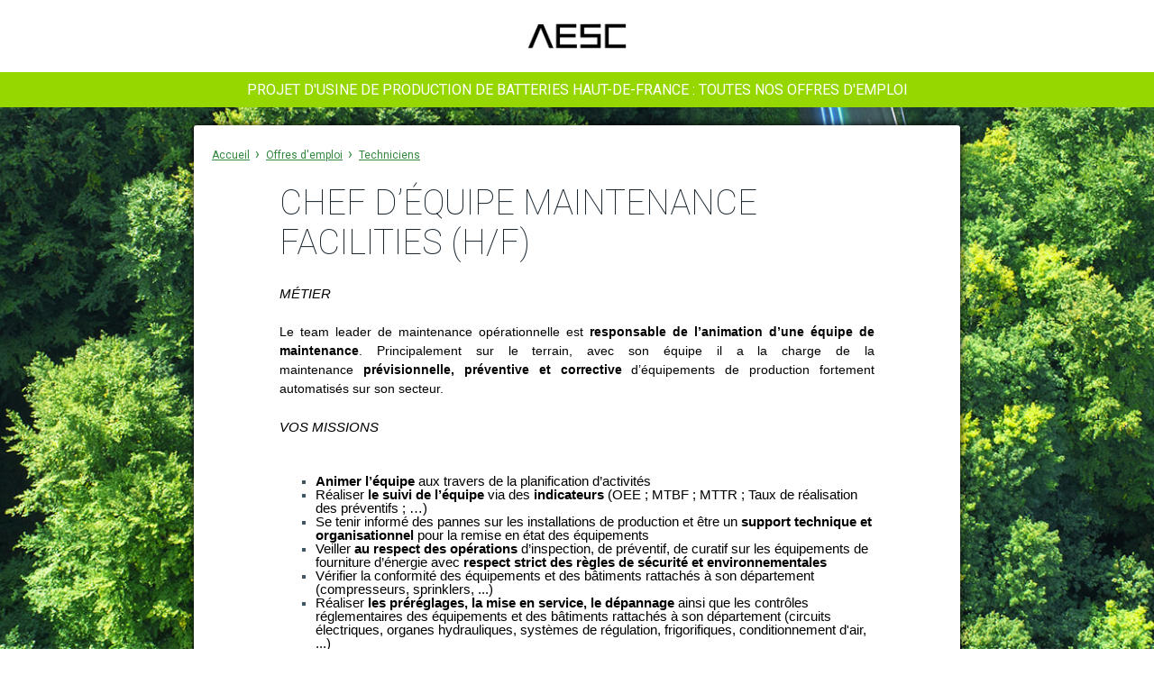

--- FILE ---
content_type: text/html; charset=UTF-8
request_url: https://aesc-recrute.fr/offres/techniciens/chef-d-equipe-maintenance-facilities-h-f-13.html
body_size: 5903
content:
<!DOCTYPE html>
<html data-theme="light">
    <head>
        <link rel="preconnect" href="https://fonts.googleapis.com" />
        <link rel="preconnect" href="https://fonts.gstatic.com" crossorigin />
        <meta charset="utf-8" />
        <meta name="title" content="Chef d’équipe Maintenance Facilities (H/F) - AESC recrute" />
        <meta name="description" content="" />
        <meta name="viewport" content="width=device-width, initial-scale=1.0, maximum-scale=1.0, user-scalable=no"/>
        <meta name="robots" content="index, follow, max-snippet:280, max-image-preview:large, max-video-preview:-1" />
        <link rel="icon" type="image/png" sizes="96x96" href="/assets/front/images/aesc-favicon.png" />

        <title>Chef d’équipe Maintenance Facilities (H/F) - AESC recrute</title>

        <link href="https://fonts.googleapis.com/css2?family=Roboto:wght@100;400;700&display=swap" rel="stylesheet" />
        <link href="/assets/lib/pico/css/pico.slim.min.css?cb=20231013" rel="stylesheet" />
        <link href="/assets/front/css/base.css?cb=20231013" rel="stylesheet" />
            
    <link href="/assets/front/css/offer.css?cb=20231013" rel="stylesheet" />

        
        <!-- Google tag (gtag.js) -->
		<script async src="https://www.googletagmanager.com/gtag/js?id=G-N56X20GLET"></script>
		<script>
		  window.dataLayer = window.dataLayer || [];
		  function gtag(){dataLayer.push(arguments);}
		  gtag('js', new Date());
		
		  gtag('config', 'G-N56X20GLET');
		</script>

    </head>
    <body class="">
            <div id="layer"></div>
    <form action="/offres/techniciens/chef-d-equipe-maintenance-facilities-h-f-13.html" method="post" id="form-apply" enctype="multipart/form-data">

        <div id="btn-close">&times;</div>

        <input type="hidden" name="submitted" value="1" />

        <label for="firstname">Prénom</label>
        <input type="text" id="firstname" name="firstname" placeholder="Prénom" maxlength="100" required />

        <label for="lastname">Nom</label>
        <input type="text" id="lastname" name="lastname" placeholder="Nom" maxlength="100" required />

        <label for="email">Adresse e-mail</label>
        <input type="email" id="email" name="email" placeholder="Adresse e-mail" maxlength="100" required />

        <label for="phone">N° de téléphone</label>
        <input type="tel" id="phone" name="phone" placeholder="N° de téléphone" maxlength="30" required />

        <label for="cv">Envoyez votre CV</label>
        <input type="file" id="cv" name="cv" accept="image/*,.xls,.xlsx,.doc,.docx,.ods,.odt,.rtf,.txt,.pdf" required />

        <label for="lm">Lettre de motivation</label>
        <input type="file" id="lm" name="lm" accept="image/*,.xls,.xlsx,.doc,.docx,.ods,.odt,.rtf,.txt,.pdf" required />

        <label for="">Je ne suis pas un robot</label>
        <div id="gt4"></div>

        <p style="font-size: 12px;">
            Les données personnelles collectées auprès des utilisateurs ont pour objectifs de vous contacter suite à votre demande dans le cadre d’une prise de contact ou d’une réponse à une candidature. Les données personnelles sont partagées avec des tiers dans le cadre de nos processus de recrutement. La collecte des données n’a aucune fin commerciale.
        </p>
        
        <input type="submit" disabled="disabled" id="btn-submit" value="Envoyer la candidature" />
    </form>


                    <header>
                <div class="header-container">
                    <a href="/" title="AESC" id="logo">
                        <img src="/assets/front/images/aesc_logo_new.jpg" alt="AESC" />
                    </a>
                </div>
            </header>
            <div class="txt-header">
                Projet d'usine de production de batteries haut-de-france : toutes nos offres d'emploi
            </div>
        
        <div id="page">
            
    <ul id="breadcrumb">
        <li><a href="/">Accueil</a></li>
        <li><a href="/offres">Offres d'emploi</a></li>
                    <li><a href="/offres/techniciens">Techniciens</a></li>
            </ul>

    <article>
        <h1>Chef d’équipe Maintenance Facilities (H/F)</h1>

        
        <p>
            <p style="margin: 0cm; text-align: left; font-size: 10.5pt; font-family: DengXian; color: #000000; font-style: normal; font-weight: 400;"><em><span style="color: #000000;"><span style="font-size: 11pt; font-family: 'Calibri Light', sans-serif;">M&Eacute;TIER</span></span></em></p>
<p style="margin: 0cm; text-align: left; font-size: 10.5pt; font-family: DengXian; color: #000000; font-style: normal; font-weight: 400;">&nbsp;</p>
<p style="margin: 0cm; font-size: 10.5pt; font-family: DengXian; color: #000000; font-style: normal; font-weight: 400; text-align: justify;"><span style="font-family: 'Calibri Light', sans-serif; color: #000000;">Le team leader de maintenance op&eacute;rationnelle est&nbsp;<strong>responsable de l&rsquo;animation d&rsquo;une &eacute;quipe de maintenance</strong>. Principalement sur le terrain, avec son &eacute;quipe il a la charge de la maintenance&nbsp;<strong>pr&eacute;visionnelle, pr&eacute;ventive et corrective&nbsp;</strong>d&rsquo;&eacute;quipements de production fortement automatis&eacute;s sur son secteur.</span></p>
<p style="margin: 0cm; text-align: left; font-size: 10.5pt; font-family: DengXian; color: #000000; font-style: normal; font-weight: 400;"><span style="font-family: 'Calibri Light', sans-serif; color: #000000;">&nbsp;</span></p>
<p style="margin: 0cm; text-align: left; font-size: 10.5pt; font-family: DengXian; color: #000000; font-style: normal; font-weight: 400;"><em><span style="color: #000000;"><span style="font-size: 11pt; font-family: 'Calibri Light', sans-serif;">VOS MISSIONS</span></span></em></p>
<p style="margin: 0cm; text-align: left; font-size: 10.5pt; font-family: DengXian; color: #000000; font-style: normal; font-weight: 400;">&nbsp;</p>
<p style="margin: 0cm; text-align: left; font-size: 10.5pt; font-family: DengXian; color: #000000; font-style: normal; font-weight: 400;">&nbsp;</p>
<ul style="margin-top: 0px; margin-bottom: 10.666667px;">
<li style="margin: 0cm 0cm 0cm 0px; line-height: 107%; font-size: 11pt; font-family: DengXian;"><span style="color: #000000;"><strong><span style="font-family: 'Calibri Light', sans-serif;">Animer l&rsquo;&eacute;quipe</span></strong><span style="font-family: 'Calibri Light', sans-serif;">&nbsp;aux travers de la planification d&rsquo;activit&eacute;s</span></span></li>
<li style="margin: 0cm 0cm 0cm 0px; line-height: 107%; font-size: 11pt; font-family: DengXian;"><span style="font-family: 'Calibri Light', sans-serif; color: #000000;">R&eacute;aliser&nbsp;<strong>le suivi de l&rsquo;&eacute;quipe</strong>&nbsp;via des&nbsp;<strong>indicateurs</strong>&nbsp;(OEE ; MTBF ; MTTR ; Taux de r&eacute;alisation des pr&eacute;ventifs ; &hellip;)</span></li>
<li style="margin: 0cm 0cm 0cm 0px; line-height: 107%; font-size: 11pt; font-family: DengXian;"><span style="font-family: 'Calibri Light', sans-serif; color: #000000;">Se tenir inform&eacute; des pannes sur les installations de production et &ecirc;tre un&nbsp;<strong>support technique et organisationnel</strong>&nbsp;pour la remise en &eacute;tat des &eacute;quipements</span></li>
<li style="margin: 0cm 0cm 0cm 0px; line-height: 107%; font-size: 11pt; font-family: DengXian;"><span style="font-family: 'Calibri Light', sans-serif; color: #000000;">Veiller&nbsp;<strong>au respect des op&eacute;rations</strong>&nbsp;d&rsquo;inspection, de pr&eacute;ventif, de curatif sur les &eacute;quipements de fourniture d&rsquo;&eacute;nergie avec&nbsp;<strong>respect strict des r&egrave;gles de s&eacute;curit&eacute; et environnementales</strong></span></li>
<li style="margin: 0cm 0cm 0cm 0px; line-height: 107%; font-size: 11pt; font-family: DengXian;"><span style="font-family: 'Calibri Light', sans-serif; color: #000000;">V&eacute;rifier la conformit&eacute; des &eacute;quipements et des b&acirc;timents rattach&eacute;s &agrave; son d&eacute;partement (compresseurs, sprinklers, ...)&nbsp;</span></li>
<li style="margin: 0cm 0cm 0cm 0px; line-height: 107%; font-size: 11pt; font-family: DengXian;"><span style="font-family: 'Calibri Light', sans-serif; color: #000000;">R&eacute;aliser&nbsp;<strong>les</strong>&nbsp;<strong>pr&eacute;r&eacute;glages, la mise en service, le d&eacute;pannage</strong>&nbsp;ainsi que les contr&ocirc;les r&eacute;glementaires des &eacute;quipements et des b&acirc;timents rattach&eacute;s &agrave; son d&eacute;partement (circuits &eacute;lectriques, organes hydrauliques, syst&egrave;mes de r&eacute;gulation, frigorifiques, conditionnement d'air, ...)</span></li>
<li style="margin: 0cm 0cm 0cm 0px; line-height: 107%; font-size: 11pt; font-family: DengXian;"><span style="font-family: 'Calibri Light', sans-serif; color: #000000;">Planifier et supporter des&nbsp;<strong>interventions de mise en conformit&eacute; et d&rsquo;am&eacute;lioration</strong></span></li>
<li style="margin: 0cm 0cm 0cm 0px; line-height: 107%; font-size: 11pt; font-family: DengXian;"><span style="font-family: 'Calibri Light', sans-serif; color: #000000;">Assurer le passage des informations avec les interlocuteurs de son p&eacute;rim&egrave;tre</span></li>
<li style="margin: 0cm 0cm 0cm 0px; line-height: 107%; font-size: 11pt; font-family: DengXian;"><span style="font-family: 'Calibri Light', sans-serif; color: #000000;">R&eacute;aliser des&nbsp;<strong>comptes-rendus d&rsquo;intervention</strong>&nbsp;et&nbsp;<strong>assurer la tra&ccedil;abilit&eacute;</strong>&nbsp;pour l&rsquo;historisation</span></li>
<li style="margin: 0cm 0cm 0cm 0px; line-height: 107%; font-size: 11pt; font-family: DengXian;"><span style="font-family: 'Calibri Light', sans-serif; color: #000000;">Contr&ocirc;ler la bonne utilisation de la&nbsp;<strong>GMAO</strong>&nbsp;et se positionner en support</span></li>
<li style="margin: 0cm 0cm 0cm 0px; line-height: 107%; font-size: 11pt; font-family: DengXian;"><span style="font-family: 'Calibri Light', sans-serif; color: #000000;">&Ecirc;tre acteur de la&nbsp;<strong>formation des techniciens</strong>&nbsp;au sein de l&rsquo;&eacute;quipe en promouvant sous toutes ses formes le partage de connaissances et en r&eacute;alisant un suivi des formations de l&rsquo;&eacute;quipe</span></li>
<li style="margin: 0cm 0cm 0cm 0px; line-height: 107%; font-size: 11pt; font-family: DengXian;"><span style="font-family: 'Calibri Light', sans-serif; color: #000000;">Participer &agrave; la cr&eacute;ation des&nbsp;<strong>proc&eacute;dures et standards</strong>&nbsp;du d&eacute;partement maintenance</span></li>
<li style="margin: 0cm 0cm 0cm 0px; line-height: 107%; font-size: 11pt; font-family: DengXian;"><span style="color: #000000;"><strong><span style="font-family: 'Calibri Light', sans-serif;">&Ecirc;tre force de proposition en mati&egrave;re d&rsquo;am&eacute;lioration continue</span></strong><span style="font-family: 'Calibri Light', sans-serif;">&nbsp;et perfectionnement des process de fabrication, de maintenance des &eacute;quipements et de gestion de l&rsquo;activit&eacute; industrielle</span></span></li>
<li style="margin: 0cm 0cm 0cm 0px; line-height: 107%; font-size: 11pt; font-family: DengXian;"><span style="font-family: 'Calibri Light', sans-serif; color: #000000;">Veiller &agrave; ce que la&nbsp;<strong>s&eacute;curit&eacute;&nbsp;</strong>soit<strong>&nbsp;toujours la priorit&eacute; num&eacute;ro</strong>&nbsp;<strong>une de la culture d'Envision AESC</strong>&nbsp;; promouvoir et soutenir un environnement de travail s&ucirc;r en suivant tous les programmes et directives de l&rsquo;entreprise</span></li>
<li style="margin: 0cm 0cm 0cm 0px; line-height: 107%; font-size: 11pt; font-family: DengXian;"><span style="color: #000000;"><strong><span style="font-family: 'Calibri Light', sans-serif;">Valider la qualit&eacute;</span></strong><span style="font-family: 'Calibri Light', sans-serif;">&nbsp;de l&rsquo;intervention de son &eacute;quipe avec les &eacute;quipes de production pour la remise &agrave; disposition des &eacute;quipements</span></span></li>
<li style="margin: 0cm 0cm 0cm 0px; line-height: 107%; font-size: 11pt; font-family: DengXian;"><span style="font-family: 'Calibri Light', sans-serif; color: #000000;">Appliquer tous les processus et proc&eacute;dures conform&eacute;ment aux directives de l&rsquo;entreprise</span></li>
<li style="margin: 0cm 0cm 8pt 0px; line-height: 107%; font-size: 11pt; font-family: DengXian;"><span style="font-family: 'Calibri Light', sans-serif; color: #000000;">Promouvoir la&nbsp;<strong>culture du 5S et piloter sa bonne r&eacute;alisation</strong></span></li>
</ul>
<p style="margin: 0cm; text-align: left; font-size: 10.5pt; font-family: DengXian; color: #000000; font-style: normal; font-weight: 400;"><span style="font-size: 11pt; font-family: 'Calibri Light', sans-serif; color: #000000;">&nbsp;</span></p>
<p style="margin: 0cm; text-align: left; font-size: 10.5pt; font-family: DengXian; color: #000000; font-style: normal; font-weight: 400;"><em><span style="color: #000000;"><span style="font-size: 11pt; font-family: 'Calibri Light', sans-serif;">VOTRE PROFIL</span></span></em></p>
<p style="margin: 0cm; text-align: left; font-size: 10.5pt; font-family: DengXian; color: #000000; font-style: normal; font-weight: 400;">&nbsp;</p>
<ul style="margin-top: 0px; margin-bottom: 0px;">
<li style="margin: 0cm 0cm 0cm 0px; line-height: 107%; font-size: 11pt; font-family: DengXian;"><span style="color: #000000;"><strong><span style="font-family: 'Calibri Light', sans-serif;">Titulaire d&rsquo;un BTS ou DUT</span></strong><span style="font-family: 'Calibri Light', sans-serif;">&nbsp;&agrave; dominante&nbsp;<strong>&eacute;nerg&eacute;tique&nbsp;</strong>ou &eacute;quivalent avec&nbsp;<strong>exp&eacute;rience exig&eacute;e</strong></span></span></li>
<li style="margin: 0cm 0cm 0cm 0px; line-height: 107%; font-size: 11pt; font-family: DengXian;"><span style="color: #000000;"><strong><span style="font-family: 'Calibri Light', sans-serif;">Pneumatique/Hydraulique/M&eacute;canique</span></strong><span style="font-family: 'Calibri Light', sans-serif;">&nbsp;: Capacit&eacute; &agrave; lire des sch&eacute;mas/plans, &agrave; comprendre les concepts de puissance des fluides/ la logique d&rsquo;assemblage</span></span></li>
<li style="margin: 0cm 0cm 0cm 0px; line-height: 107%; font-size: 11pt; font-family: DengXian;"><span style="color: #000000;"><strong><span style="font-family: 'Calibri Light', sans-serif;">Electrique</span></strong><span style="font-family: 'Calibri Light', sans-serif;">&nbsp;: capacit&eacute; &agrave; lire des plans et &agrave; comprendre les installations.</span></span></li>
<li style="margin: 0cm 0cm 0cm 0px; line-height: 107%; font-size: 11pt; font-family: DengXian;"><span style="font-family: 'Calibri Light', sans-serif; color: #000000;">Capacit&eacute; &agrave; comprendre une documentation technique en anglais</span></li>
<li style="margin: 0cm 0cm 0cm 0px; line-height: 107%; font-size: 11pt; font-family: DengXian;"><span style="font-family: 'Calibri Light', sans-serif; color: #000000;">Capacit&eacute; &agrave; utiliser efficacement les&nbsp;<strong>logiciels &agrave; disposition</strong>&nbsp;pour saisir des donn&eacute;es et rechercher des pi&egrave;ces</span></li>
<li style="margin: 0cm 0cm 0cm 0px; line-height: 107%; font-size: 11pt; font-family: DengXian;"><span style="font-family: 'Calibri Light', sans-serif; color: #000000;">Capacit&eacute; &agrave; coordonner une &eacute;quipe</span></li>
<li style="margin: 0cm 0cm 0cm 0px; line-height: 107%; font-size: 11pt; font-family: DengXian;"><span style="font-family: 'Calibri Light', sans-serif; color: #000000;">Autonome, rigoureux et bienveillant</span></li>
<li style="margin: 0cm 0cm 0cm 0px; line-height: 107%; font-size: 11pt; font-family: DengXian;"><span style="font-family: 'Calibri Light', sans-serif; color: #000000;">Capacit&eacute;&nbsp;<strong>p&eacute;dagogique</strong></span></li>
<li style="margin: 0cm 0cm 0cm 0px; line-height: 107%; font-size: 11pt; font-family: DengXian;"><span style="font-family: 'Calibri Light', sans-serif; color: #000000;">Ma&icirc;trise de la suite Office et des logiciels de bureautique de base.</span></li>
</ul>
<p style="margin: 0cm 0cm 8pt 36pt; line-height: 15.693334px; font-size: 11pt; font-family: DengXian; color: #000000; font-style: normal; font-weight: 400; text-align: start;"><span style="font-family: 'Calibri Light', sans-serif; color: #000000;">&nbsp;</span></p>
<p style="margin: 0cm; text-align: left; font-size: 10.5pt; font-family: DengXian; color: #000000; font-style: normal; font-weight: 400;"><em><span style="color: #000000;"><span style="font-size: 11pt; font-family: 'Calibri Light', sans-serif;">CONDITIONS PARTICULIERES</span></span></em></p>
<p style="margin: 0cm; text-align: left; font-size: 10.5pt; font-family: DengXian; color: #000000; font-style: normal; font-weight: 400;">&nbsp;</p>
<ul style="margin-top: 0px; margin-bottom: 10.666667px;">
<li style="margin: 0cm 0cm 8pt 0px; line-height: 107%; font-size: 11pt; font-family: DengXian;"><span style="font-family: 'Calibri Light', sans-serif; color: #000000;">Travail en &eacute;quipe 5*8</span></li>
</ul>
<p style="margin: 0cm; text-align: left; font-size: 10.5pt; font-family: DengXian; color: #000000; font-style: normal; font-weight: 400;"><span style="font-size: 11pt; font-family: 'Calibri Light', sans-serif; color: #000000;">&nbsp;</span></p>
<p style="margin: 0cm; text-align: left; font-size: 10.5pt; font-family: DengXian; color: #000000; font-style: normal; font-weight: 400;"><span style="font-size: 11pt; font-family: 'Calibri Light', sans-serif; color: #000000;">&Agrave; PROPOS DE ENVISION AESC&nbsp;</span></p>
<p style="margin: 0cm; text-align: left; font-size: 10.5pt; font-family: DengXian; color: #000000; font-style: normal; font-weight: 400;">&nbsp;</p>
<p style="margin: 0cm; text-align: justify; font-size: 10.5pt; font-family: DengXian; color: #000000; font-style: normal; font-weight: 400;"><span style="font-size: 11pt; font-family: 'Calibri Light', sans-serif; color: #000000;">Cr&eacute;&eacute;e au Japon en 2007, Envision AESC est un acteur d&rsquo;envergure mondiale sp&eacute;cialis&eacute; dans la production de batteries, avec pr&egrave;s de 700&nbsp;000 v&eacute;hicules équip&eacute;s et 5 usines de batteries dans le monde (Japon, Angleterre, États-Unis et 2 en Chine).&nbsp;Le si&egrave;ge social d'Envision AESC est bas&eacute; au Japon.<br /><br />Au fil des ann&eacute;es, Envision AESC a innov&eacute; dans les technologies utilis&eacute;es pour la fabrication de ses batteries et a d&eacute;velopp&eacute; son propre syst&egrave;me de contr&ocirc;le qualit&eacute; permettant de garantir la conformit&eacute; des cellules et modules int&eacute;gr&eacute;s dans les batteries.<br /><br />Ce syst&egrave;me repr&eacute;sente au global 450 000 donn&eacute;es informatiques pour chaque batterie (ensemble d&rsquo;accumulateurs) de puissance de 40 kWh. Envision AESC dispose ainsi de 9 années d&rsquo;accumulation de donn&eacute;es sur ses machines, ses process et ses batteries pendant leur fabrication, puis leur usage dans les voitures. Ces informations permettent à Envision AESC d&rsquo;assurer&nbsp;une tra&ccedil;abilit&eacute; complète de l&rsquo;ensemble de sa cha&icirc;ne de production&nbsp;sur chacune de ses usines (mat&eacute;riaux utilis&eacute;s, leur provenance, durabilit&eacute;, etc.).<br /><br />Cela permet aussi &agrave; AESC, gr&acirc;ce &agrave; l&rsquo;intelligence artificielle, d&rsquo;am&eacute;liorer la gestion des batteries pendant leur utilisation (charge et d&eacute;charge), d&rsquo;am&eacute;liorer leur durabilit&eacute;, d&rsquo;anticiper les risques en cours de vie et d&rsquo;optimiser le d&eacute;veloppement des futures batteries d&egrave;s leur conception.</span></p>
<p style="margin: 0cm; text-align: left; font-size: 10.5pt; font-family: DengXian; color: #000000; font-style: normal; font-weight: 400;"><span style="font-family: 'Helvetica Neue Light'; color: #000000;">&nbsp;</span></p>
        </p>

        <div class="apply-container">
            <button href="javascript:void(0);" id="btn-apply">Soumettre votre candidature</button>
        </div>

    </article>

        </div>

                    <footer>
                <div class="footer-container">
                    <div class="footer-logo">
                        <img loading="lazy" src="/assets/front/images/aesc_logo_white.png" alt="AESC" />
                    </div>
                    <div class="footer-links">
                        <a class="footer-link" href="https://www.aesc-group.com/fr/" target="_blank">
                            Le groupe AESC
                        </a>
                        <a class="footer-link" href="/contact.html">
                            Contactez-nous
                        </a>
                        <a class="footer-link" href="/mentions-legales.html">
                            Mentions légales
                        </a>
                    </div>
                    <div class="footer-social">
                        <a href="https://www.linkedin.com/company/envision-aesc-france/" target="_blank" rel="nofollow">
                            <img loading="lazy" src="/assets/front/images/logo-linkedin.png" alt="Linkedin" />
                        </a>
                    </div>
                </div>
            </footer>
        
                        <script src="/assets/lib/geetest4/gt4.js?cb=20231013" type="text/javascript"></script>
        

    <script type="text/javascript">
        (function() {
            initGeetest4({
                    captchaId: "418dc48a56360d04adaef77fba10a9a8",
                    language: "fra",
                    btnWidth: "100%"
                },
                function (captcha) {
                    captcha.appendTo("#gt4");

                    captcha.onSuccess(function () {
                        var result = captcha.getValidate();
                        var xhr = new XMLHttpRequest();
                        xhr.open("POST", "/api/gt4-check", true);
                        xhr.setRequestHeader("Content-Type", "application/x-www-form-urlencoded");
                        xhr.onreadystatechange = () => {
                            if (xhr.readyState === XMLHttpRequest.DONE && xhr.status === 200) {
                                document.getElementById('btn-submit').removeAttribute('disabled');
                            }
                        };
                        xhr.send('challenge=' + encodeURIComponent(JSON.stringify(result)));
                    });
                }
            );

            document.getElementById('form-apply').addEventListener('submit', function (e) {
                document.getElementById('btn-submit').setAttribute('value', 'Envoi en cours...');
                document.getElementById('btn-submit').setAttribute('disabled', 'disabled');
            });

            document.getElementById('btn-apply').addEventListener('click', function (e) {
                document.body.classList.add('show-form-apply');
            });

            document.getElementById('btn-close').addEventListener('click', function (e) {
                document.body.classList.remove('show-form-apply');
            });

            document.getElementById('layer').addEventListener('click', function (e) {
                document.body.classList.remove('show-form-apply');
            });

        })();

    </script>
    </body>
</html>


--- FILE ---
content_type: text/css
request_url: https://aesc-recrute.fr/assets/front/css/base.css?cb=20231013
body_size: 4726
content:
:root {
    --header-bg: #ffffff;
    --dark-bg: #403b43;
    --light-bg: #ffffff;
    --footer-bg: #403b43;
    --aesc-green: rgba(48, 134, 61, 1);
    --aesc-green-a50: rgba(48, 134, 61, 0.5);
    --aesc-green-a80: rgba(48, 134, 61, 0.8);
    --spacing: 10px;
}

@media (min-width: 992px) {
    :root {
        --font-size: 16px;
    }
}
@media (min-width: 1200px) {
    :root {
        --font-size: 16px;
    }
}

body {
    font-family: 'Roboto', sans-serif;
    margin: 0;
    padding: 0;
    background: url('/assets/front/images/wallpaper_forest.jpg') no-repeat center center;
    background-size: cover;
    background-attachment: fixed;
    min-height: 100vh;
}

body > header {
    padding: 0 !important;
    height: 80px;
    background: white;
    width: 100%;
}

body h3 {
    margin: 10px 0;
    font-weight: 100;
    font-size: 20px;
    text-decoration: underline;
}

.txt-header {
    padding: 10px 10px;
    font-size: 16px;
    background: #97D700;
    color: white;
    text-transform: uppercase;
    text-align: center;
}

#breadcrumb {
    list-style-type: none;
    display: inline-block;
    padding: 0;
    margin: 0 0 20px 0;
}
#breadcrumb li {
    list-style-type: none;
    display: inline-block;
    padding: 0 7px;
    position: relative;
}
#breadcrumb li a {
    font-size: 12px;
    color: var(--aesc-green);
    text-decoration: underline;
}
#breadcrumb li:first-child {
    padding: 0 7px 0 0;
}
#breadcrumb li:after {
    content: "›";
    position: absolute;
    right: -4px;
    color: var(--aesc-green);
}
#breadcrumb li:last-child:after {
    content: "";
}

#logo {
    margin: 0 auto;
    display: flex;
    align-items: center;
    height: 80px;
    max-width: 192px;
}

#logo img {
    height: 80px;
    aspect-ratio: 1454/705 !important;
    display: block;
    margin: 0 auto;
}

#page {
    min-height: calc(100vh - 200px);
    max-width: calc(100% - 20px);
    margin: 20px auto;
    background: #ffffff;
    box-shadow: 0 0 10px #000000;
    border-radius: 3px;
    padding: 20px;
}

body h1 {
    margin: 0 0 20px 0;
    font-weight: 100;
    font-size: 26px;
    font-family: 'Roboto', sans-serif;
    text-transform: uppercase;
}

p, li {
    line-height: 1.5;
}

.page-illustration {
    display: block;
    width: 100%;
    height: auto;
    aspect-ratio: 1200/1200;
    background: rgba(0, 0, 0, 0.2);
}

.enbref {
    display: flex;
    justify-content: space-evenly;
    align-items: flex-start;
    max-width: 100%;
    flex-wrap: wrap;
}
.enbref .enbref-elt {
    flex: 1;
    max-width: 200px;
    min-width: 200px;
    margin: 0 50px 50px 50px;
    text-align: center;
    font-size: 13px;
}

footer {
    background-color: var(--footer-bg);
    min-height: 120px;
}

.footer-container {
    display: block;
    padding: 25px 70px;
}

.footer-logo {
    margin-bottom: 40px;
}

.footer-logo img {
    max-width: 150px;
    display: block;
    margin: 0 auto;
}

.footer-links {
    text-align: center;
    margin-bottom: 40px;
}
.footer-link {
    color: #ffffff;
    font-size: 14px;
    padding: 0 22px;
    text-decoration: none;
    text-transform: uppercase;
    margin: 20px 0;
    display: block;
}

.footer-link:last-child {
    border-right: none;
}

.footer-social {
    color: #ffffff;
    text-align: center;
}

.footer-social img {
    max-width: 100px;
    margin: 0 auto;
    display: block;
}

.alert {
    margin: 10px 0;
    padding: 20px;
    border-radius: 5px;
}
.alert.alert-success {
    color: #3c763d;
    background-color: #dff0d8;
    border-color: #d6e9c6;
}
.alert.alert-error {
    color: #a94442;
    background-color: #f2dede;
    border-color: #ebccd1;
}

#gt4 {
    margin: 0 0 20px 0;
}

label {
    cursor: pointer;
}

textarea {
    height: 140px;
}


@media screen and (min-width: 992px) {

    body h1 {
        font-size: 38px;
    }

    #page {
        max-width: 850px;
    }
    #page > article {
        padding: 0 75px;
    }

    .footer-container {
        display: flex;
        justify-content: space-between;
        align-items: center;
        max-width: 1024px;
        width: 100%;
        margin: 0 auto;
    }

    .footer-container > div {
        flex: 1;
    }

    .footer-logo {
        max-width: 150px;
        margin-bottom: 0;
    }
    .footer-links {
        margin-bottom: 0;
    }
    .footer-link {
        border-right: 1px solid #ffffff;
        margin: 0;
        display: inline;
    }
    .footer-link:last-child {
        border-right: none;
    }
    .footer-social {
        max-width: 150px;
    }

}


--- FILE ---
content_type: text/css
request_url: https://aesc-recrute.fr/assets/front/css/offer.css?cb=20231013
body_size: 4098
content:
.offer-elt {
    display: block;
    width: 100%;
    padding: 20px;
    border-radius: 3px;
    box-shadow: 0 0 10px #00000060;
    transition: all .3s ease;
    text-decoration: none;
    color: #000000;
}

.offer-elt-image {
    width: 100%;
    margin: 0 0 10px 0;
}

.offer-elt-image img {
    aspect-ratio: 16/9;
    object-fit: cover;
    object-position: center;
    width: 150px;
    background: rgba(0, 0, 0, .2);
    display: block;
    margin: 0 auto;
}

.offer-elt-text h2 {
    margin: 0;
    padding: 0;
    font-size: 20px;
    font-weight: 400;
    text-transform: uppercase;
    line-height: 1.25;
}

.offer-elt-text {
    width: 100%;
}

.offer-elt-text-published {
    font-weight: 100;
    font-size: 14px;
}

.offer-elt-text-details {
    display: flex;
    width: 100%;
    margin-top: 20px;
    align-items: center;
}
.offer-elt-text-details > div {
    min-width: 50%;
    max-width: 50%;
}
.offer-elt-text-details > div.offer-elt-text-details {
    text-align: left;
}
.offer-elt-text-details > div.offer-elt-text-published {
    text-align: right;
}

.category-operateurs {
    background: #ffcc00;
    padding: 3px 10px;
    border-radius: 5px;
    font-size: 12px;
}
.category-techniciens {
    background: #ccff00;
    padding: 3px 10px;
    border-radius: 5px;
    font-size: 12px;
}
.category-ingenieurs {
    background: #80ff80;
    padding: 3px 10px;
    border-radius: 5px;
    font-size: 12px;
}

.filters {
    display: flex;
    justify-content: space-evenly;
    margin: 10px 0 40px 0;
}
.filter {
    flex: 1;
    padding: 4px;
    margin: 0 4px;
    border-radius: 5px;
    border: 2px var(--aesc-green-a50) solid;
    font-size: 14px;
    text-align: center;
    cursor: pointer;
    color: #000000;
    text-decoration: none;
}
.filter.active {
    background: var(--aesc-green);
    color: #ffffff;
}

#btn-close {
    text-align: right;
    font-size: 30px;
    cursor: pointer;
}

/*
#btn-apply {
    display: block;
    padding: 5px 20px;
    margin: 0 auto;
    border-radius: 5px;
    border: 2px var(--aesc-green-a50) solid;
    font-size: 18px;
    text-align: center;
    cursor: pointer;
    text-decoration: none;
    background: var(--aesc-green);
    color: #ffffff;
    max-width: fit-content;
}
 */

input[type="file"] {
    height: 38px !important;
}

#layer {
    display: none;
    position: fixed;
    background: rgba(0, 0, 0, 0.25);
    width: 100%;
    height: 100%;
    top: 0;
    left: 0;
    z-index: 10;
}

#form-apply {
    display: none;
    position: fixed;
    top: 3vh;
    height: 96vh;
    left: calc(50% - 45vw);
    width: 90vw;
    border-radius: 5px;
    box-shadow: 0 0 10px #000000;
    background: white;
    z-index: 20;
    padding: 5px 20px 20px 20px;
    overflow-y: auto;
}

.spontane #form-apply {
    position: initial;
    display: block;
    left: unset;
    top: unset;
    height: auto;
    width: 100%;
    border-radius: 0;
    box-shadow: none;
    padding: 20px 0;
    overflow-y: unset;
}

body.show-form-apply {
    overflow: hidden;
}
body.show-form-apply #layer {
    display: block;
}
body.show-form-apply #form-apply {
    display: block;
}


.geetest_captcha [role=button],
.geetest_captcha button,
.geetest_captcha input[type=button],
.geetest_captcha input[type=reset],
.geetest_captcha input[type=submit] {
    padding: unset;
    border-color: unset;
    background-color: unset;
}
.geetest_holder {
    margin: 0 auto;
    width: 100%;
}


@media screen and (min-width: 992px) {

    .filters {
        margin: 10px 0 40px 0;
    }
    .filter {
        padding: 5px 20px;
        margin: 0 20px;
        font-size: 16px;
    }


    .offer-elt {
        display: flex;
        align-items: center;
    }
    .offer-elt:hover {
        box-shadow: 0 0 10px var(--aesc-green-a80);
        transform: scale(1.03);
    }
    .offer-elt-image {
        flex: 1;
        width: 150px;
        min-width: 150px;
        max-width: 150px;
        margin: 0;
    }
    .offer-elt-text {
        width: calc(100% - 150px);
        padding: 0 20px;
    }

    #form-apply {
        top: 3vh;
        height: 94vh;
        left: calc(50% - 300px);
        width: 600px;
    }

}






--- FILE ---
content_type: text/javascript
request_url: https://aesc-recrute.fr/assets/lib/geetest4/gt4.js?cb=20231013
body_size: 15420
content:
"v4.1.1 Geetest Inc.";

(function (window) {
    "use strict";
    if (typeof window === 'undefined') {
        throw new Error('Geetest requires browser environment');
    }

    var document = window.document;
    var Math = window.Math;
    var head = document.getElementsByTagName("head")[0];
    var TIMEOUT = 10000;

    function _Object(obj) {
        this._obj = obj;
    }

    _Object.prototype = {
        _each: function (process) {
            var _obj = this._obj;
            for (var k in _obj) {
                if (_obj.hasOwnProperty(k)) {
                    process(k, _obj[k]);
                }
            }
            return this;
        },
        _extend: function (obj){
            var self = this;
            new _Object(obj)._each(function (key, value){
                self._obj[key] = value;
            })
        }
    };

    var uuid = function () {
        return 'xxxxxxxx-xxxx-4xxx-yxxx-xxxxxxxxxxxx'.replace(/[xy]/g, function (c) {
            var r = Math.random() * 16 | 0;
            var v = c === 'x' ? r : (r & 0x3 | 0x8);
            return v.toString(16);
        });
    };

    function Config(config) {
        var self = this;
        new _Object(config)._each(function (key, value) {
            self[key] = value;
        });
    }

    Config.prototype = {
        apiServers: ['gcaptcha4.geetest.com','gcaptcha4.geevisit.com'],
        staticServers: ["static.geetest.com",'static.geevisit.com', "dn-staticdown.qbox.me"],
        protocol: 'http://',
        typePath: '/load',
        fallback_config: {
            bypass: {
                staticServers: ["static.geetest.com",'static.geevisit.com', "dn-staticdown.qbox.me"],
                type: 'bypass',
                bypass: '/v4/bypass.js'
            }
        },
        _get_fallback_config: function () {
            var self = this;
            if (isString(self.type)) {
                return self.fallback_config[self.type];
            } else {
                return self.fallback_config.bypass;
            }
        },
        _extend: function (obj) {
            var self = this;
            new _Object(obj)._each(function (key, value) {
                self[key] = value;
            })
        }
    };
    var isNumber = function (value) {
        return (typeof value === 'number');
    };
    var isString = function (value) {
        return (typeof value === 'string');
    };
    var isBoolean = function (value) {
        return (typeof value === 'boolean');
    };
    var isObject = function (value) {
        return (typeof value === 'object' && value !== null);
    };
    var isFunction = function (value) {
        return (typeof value === 'function');
    };
    var MOBILE = /Mobi/i.test(navigator.userAgent);

    var callbacks = {};
    var status = {};

    var random = function () {
        return parseInt(Math.random() * 10000) + (new Date()).valueOf();
    };

// bind å‡½æ•°polify, ä¸å¸¦newåŠŸèƒ½çš„bind

    var bind = function(target,context){
        if(typeof target !== 'function'){
            return;
        }
        var args = Array.prototype.slice.call(arguments,2);

        if(Function.prototype.bind){
            return target.bind(context, args);
        }else {
            return function(){
                var _args = Array.prototype.slice.call(arguments);
                return target.apply(context,args.concat(_args));
            }
        }
    }



    var toString = Object.prototype.toString;

    var _isFunction = function(obj) {
        return typeof(obj) === 'function';
    };
    var _isObject = function(obj) {
        return obj === Object(obj);
    };
    var _isArray = function(obj) {
        return toString.call(obj) == '[object Array]';
    };
    var _isDate = function(obj) {
        return toString.call(obj) == '[object Date]';
    };
    var _isRegExp = function(obj) {
        return toString.call(obj) == '[object RegExp]';
    };
    var _isBoolean = function(obj) {
        return toString.call(obj) == '[object Boolean]';
    };


    function resolveKey(input){
        return  input.replace(/(\S)(_([a-zA-Z]))/g, function(match, $1, $2, $3){
            return $1 + $3.toUpperCase() || "";
        })
    }

    function camelizeKeys(input, convert){
        if(!_isObject(input) || _isDate(input) || _isRegExp(input) || _isBoolean(input) || _isFunction(input)){
            return convert ? resolveKey(input) : input;
        }

        if(_isArray(input)){
            var temp = [];
            for(var i = 0; i < input.length; i++){
                temp.push(camelizeKeys(input[i]));
            }

        }else {
            var temp = {};
            for(var prop in input){
                if(input.hasOwnProperty(prop)){
                    temp[camelizeKeys(prop, true)] = camelizeKeys(input[prop]);
                }
            }
        }
        return temp;
    }

    var loadScript = function (url, cb, timeout) {
        var script = document.createElement("script");
        script.charset = "UTF-8";
        script.async = true;

        // å¯¹geetestçš„é™æ€èµ„æºæ·»åŠ  crossOrigin
        if ( /static\.geetest\.com/g.test(url)) {
            script.crossOrigin = "anonymous";
        }

        script.onerror = function () {
            cb(true);
            // é”™è¯¯è§¦å‘äº†ï¼Œè¶…æ—¶é€»è¾‘å°±ä¸ç”¨äº†
            loaded = true;
        };
        var loaded = false;
        script.onload = script.onreadystatechange = function () {
            if (!loaded &&
                (!script.readyState ||
                    "loaded" === script.readyState ||
                    "complete" === script.readyState)) {

                loaded = true;
                setTimeout(function () {
                    cb(false);
                }, 0);
            }
        };
        script.src = url;
        head.appendChild(script);

        setTimeout(function () {
            if (!loaded) {
                script.onerror = script.onload = null;
                script.remove && script.remove();
                cb(true);
            }
        }, timeout || TIMEOUT);
    };

    var normalizeDomain = function (domain) {
        // special domain: uems.sysu.edu.cn/jwxt/geetest/
        // return domain.replace(/^https?:\/\/|\/.*$/g, ''); uems.sysu.edu.cn
        return domain.replace(/^https?:\/\/|\/$/g, ''); // uems.sysu.edu.cn/jwxt/geetest
    };
    var normalizePath = function (path) {
        path = path.replace(/\/+/g, '/');
        if (path.indexOf('/') !== 0) {
            path = '/' + path;
        }
        return path;
    };
    var normalizeQuery = function (query) {
        if (!query) {
            return '';
        }
        var q = '?';
        new _Object(query)._each(function (key, value) {
            if (isString(value) || isNumber(value) || isBoolean(value)) {
                q = q + encodeURIComponent(key) + '=' + encodeURIComponent(value) + '&';
            }
        });
        if (q === '?') {
            q = '';
        }
        return q.replace(/&$/, '');
    };
    var makeURL = function (protocol, domain, path, query) {
        domain = normalizeDomain(domain);

        var url = normalizePath(path) + normalizeQuery(query);
        if (domain) {
            url = protocol + domain + url;
        }

        return url;
    };

    var load = function (config, protocol, domains, path, query, cb, handleCb) {
        var tryRequest = function (at) {

            // å¤„ç†jsonpå›žè°ƒï¼Œè¿™é‡Œä¸ºäº†ä¿è¯æ¯ä¸ªä¸åŒjsonpéƒ½æœ‰å”¯ä¸€çš„å›žè°ƒå‡½æ•°
            if(handleCb){
                var cbName = "geetest_" + random();
                // éœ€è¦ä¸Žé¢„å…ˆå®šä¹‰å¥½cbnameå‚æ•°ï¼Œåˆ é™¤å¯¹è±¡
                window[cbName] = bind(handleCb, null, cbName);
                query.callback = cbName;
            }
            var url = makeURL(protocol, domains[at], path, query);
            loadScript(url, function (err) {
                if (err) {
                    // è¶…æ—¶æˆ–è€…å‡ºé”™çš„æ—¶å€™ ç§»é™¤å›žè°ƒ
                    if(cbName){
                        try {
                            window[cbName] = function(){
                                window[cbName] = null;
                            }
                        } catch (e) {}
                    }

                    if (at >= domains.length - 1) {
                        cb(true);
                        // report gettype error
                    } else {
                        tryRequest(at + 1);
                    }
                } else {
                    cb(false);
                }
            }, config.timeout);
        };
        tryRequest(0);
    };


    var jsonp = function (domains, path, config, callback) {

        var handleCb = function (cbName, data) {

            // ä¿è¯åªæ‰§è¡Œä¸€æ¬¡ï¼Œå…¨éƒ¨è¶…æ—¶çš„æƒ…å†µä¸‹ä¸ä¼šå†è§¦å‘;

            if (data.status == 'success') {
                callback(data.data);
            } else if (!data.status) {
                callback(data);
            } else {
                //æŽ¥å£æœ‰è¿”å›žï¼Œä½†æ˜¯è¿”å›žäº†é”™è¯¯çŠ¶æ€ï¼Œè¿›å…¥æŠ¥é”™é€»è¾‘
                callback(data);
            }
            window[cbName] = undefined;
            try {
                delete window[cbName];
            } catch (e) {
            }
        };

        load(config, config.protocol, domains, path, {
            captcha_id: config.captchaId,
            challenge: config.challenge || uuid(),
            client_type: MOBILE? 'h5':'web',
            risk_type: config.riskType,
            call_type: config.callType,
            lang: config.language? config.language : navigator.appName === 'Netscape' ? navigator.language.toLowerCase() : navigator.userLanguage.toLowerCase()
        }, function (err) {
            // ç½‘ç»œé—®é¢˜æŽ¥å£æ²¡æœ‰è¿”å›žï¼Œç›´æŽ¥ä½¿ç”¨æœ¬åœ°éªŒè¯ç ï¼Œèµ°å®•æœºæ¨¡å¼
            // è¿™é‡Œå¯ä»¥æ·»åŠ ç”¨æˆ·çš„é€»è¾‘
            if(err && typeof config.offlineCb === 'function'){
                // æ‰§è¡Œè‡ªå·±çš„å®•æœº
                config.offlineCb();
                return;
            }

            if(err){
                callback(config._get_fallback_config());
            }
        }, handleCb);
    };

    var reportError = function (config, url) {
        load(config, config.protocol, ['monitor.geetest.com'], '/monitor/send', {
            time: Date.now().getTime(),
            captcha_id: config.gt,
            challenge: config.challenge,
            exception_url: url,
            error_code: config.error_code
        }, function (err) {})
    }

    var throwError = function (errorType, config, errObj) {
        var errors = {
            networkError: 'ç½‘ç»œé”™è¯¯',
            gtTypeError: 'gtå­—æ®µä¸æ˜¯å­—ç¬¦ä¸²ç±»åž‹'
        };
        if (typeof config.onError === 'function') {
            config.onError({
                desc: errObj.desc,
                msg: errObj.msg,
                code: errObj.code
            });
        } else {
            throw new Error(errors[errorType]);
        }
    };

    var detect = function () {
        return window.Geetest || document.getElementById("gt_lib");
    };

    if (detect()) {
        status.slide = "loaded";
    }

    window.initGeetest4 = function (userConfig,callback) {

        var config = new Config(userConfig);
        if (userConfig.https) {
            config.protocol = 'https://';
        } else if (!userConfig.protocol) {
            config.protocol = window.location.protocol + '//';
        }


        if (isObject(userConfig.getType)) {
            config._extend(userConfig.getType);
        }

        jsonp(config.apiServers , config.typePath, config, function (newConfig) {

            //é”™è¯¯æ•èŽ·ï¼Œç¬¬ä¸€ä¸ªloadè¯·æ±‚å¯èƒ½ç›´æŽ¥æŠ¥é”™
            var newConfig = camelizeKeys(newConfig);

            if(newConfig.status === 'error'){
                return throwError('networkError', config, newConfig);
            }

            var type = newConfig.type;

            if(config.debug){
                new _Object(newConfig)._extend(config.debug)
            }
            var init = function () {
                config._extend(newConfig);
                callback(new window.Geetest4(config));
            };

            callbacks[type] = callbacks[type] || [];

            var s = status[type] || 'init';
            if (s === 'init') {

                status[type] = 'loading';

                callbacks[type].push(init);

                if(newConfig.gctPath){
                    load(config, config.protocol, Object.hasOwnProperty.call(config, 'staticServers') ? config.staticServers  : newConfig.staticServers || config.staticServers , newConfig.gctPath, null, function (err){
                        if(err){
                            throwError('networkError', config, {
                                code: '60205',
                                msg: 'Network failure',
                                desc: {
                                    detail: 'gct resource load timeout'
                                }
                            });
                        }
                    })
                }

                load(config,  config.protocol, Object.hasOwnProperty.call(config, 'staticServers') ? config.staticServers  : newConfig.staticServers || config.staticServers, newConfig.bypass || (newConfig.staticPath + newConfig.js), null, function (err) {
                    if (err) {
                        status[type] = 'fail';
                        throwError('networkError', config, {
                            code: '60204',
                            msg: 'Network failure',
                            desc: {
                                detail: 'js resource load timeout'
                            }
                        });
                    } else {
                        status[type] = 'loaded';
                        var cbs = callbacks[type];
                        for (var i = 0, len = cbs.length; i < len; i = i + 1) {
                            var cb = cbs[i];
                            if (isFunction(cb)) {
                                cb();
                            }
                        }
                        callbacks[type] = [];
                    }
                });
            } else if (s === "loaded") {
                return  init();
            } else if (s === "fail") {
                throwError('networkError', config, {
                    code: '60204',
                    msg: 'Network failure',
                    desc: {
                        detail: 'js resource load timeout'
                    }
                });
            } else if (s === "loading") {
                callbacks[type].push(init);
            }
        });

    };


})(window);
